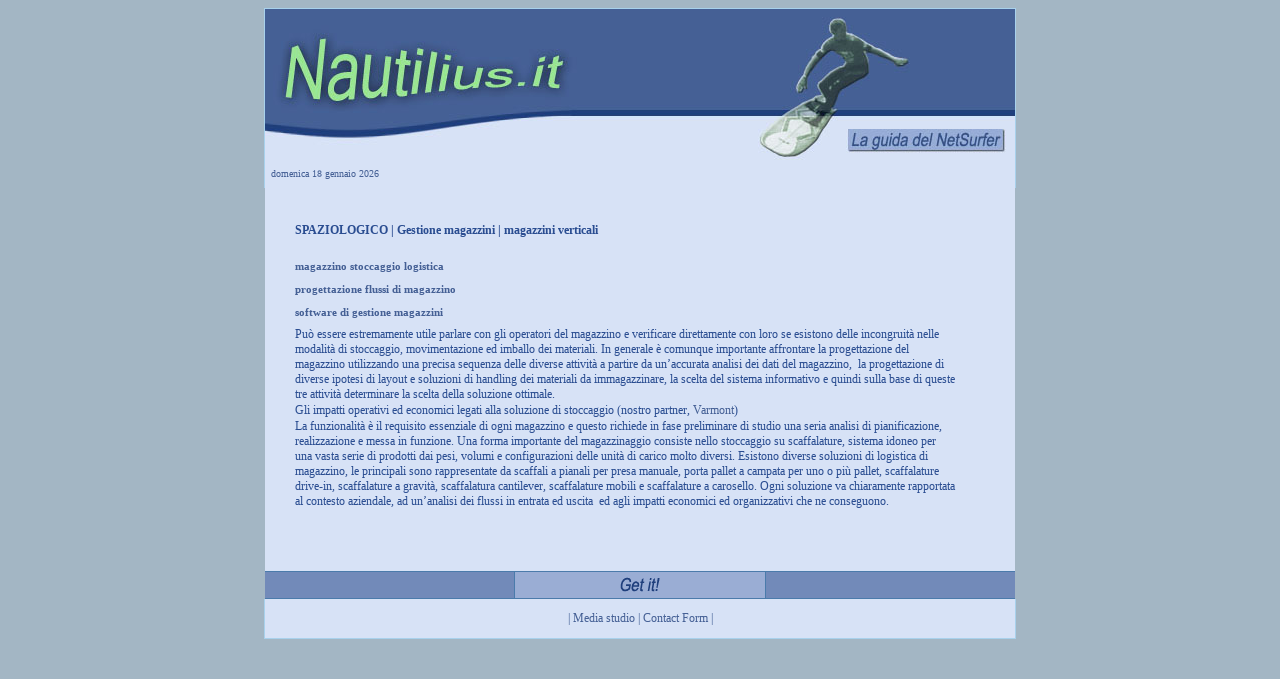

--- FILE ---
content_type: text/html; charset=utf-8
request_url: http://www.nautilius.it/page.aspx?cat=services&id=58
body_size: 6644
content:


<html>
<head>
    <title>
        Gestione magazzini - SPAZIOLOGICO - magazzini verticali - software di gestione magazzini
    </title>
    <link href="nautilius.css" type="text/css" rel="stylesheet" />
    <style type="text/css">
        </style>
    <meta name='description' content='Spaziologico: progettazione flussi di magazzino; magazzino stoccaggio logistica.'><meta name='keywords' content='progettazione flussi di magazzino; magazzino stoccaggio logistica; software di gestione magazzini;'>
</head>
<body>
    <form name="ctl00" method="post" action="page.aspx?cat=services&amp;id=58" id="ctl00">
<div>
<input type="hidden" name="__VIEWSTATE" id="__VIEWSTATE" value="/[base64]" />
</div>

<div>

	<input type="hidden" name="__VIEWSTATEGENERATOR" id="__VIEWSTATEGENERATOR" value="3989C74E" />
</div>
    <center>
        <table class="banner" height="151" cellspacing="0" cellpadding="0" width="750" border="0">
            <tbody>
                <tr>
                    <td width="381">
                        <a href="index.aspx">
                            <img src="img/top1.jpg" border="0" /></a>
                    </td>
                    <td width="369">
                        <a href="log.aspx">
                            <img src="img/top2.jpg" border="0" /></a>
                    </td>
                </tr>
            </tbody>
        </table>
    </center>
    <center>
        <table class="banner2" height="28" cellspacing="0" cellpadding="0" width="752" bgcolor="#d7e2f6"
            border="0">
            <tbody>
                <tr>
                    <td width="750">
                        <span id="lab_data">&nbsp;&nbsp;<small>domenica 18 gennaio 2026</small></span>
                        <br />
                    </td>
                </tr>
            </tbody>
        </table>
    </center>
    <center>
        <!-- TABELLA CONTENUTI -->
        <table cellspacing="0" cellpadding="0" width="750">
            <tbody>
                <tr valign="top">
                    <!-- TD contenuti di destra -->
                    <td width="750" bgcolor="#d7e2f6">
                        <table cellspacing="0" cellpadding="30" width="720" border="0">
                            <tbody>
                                <tr valign="top">
                                    <td class="body">
                                        <span id="titolo"><div style='MARGIN-TOP: 5px;'><b>SPAZIOLOGICO | Gestione magazzini | magazzini verticali</b><br><br></div></span><span id="sottotitolo"><div style='MARGIN-TOP: 2px;'><h1>magazzino stoccaggio logistica </h1> <h3>progettazione flussi di magazzino</h3> <h2>software di gestione magazzini</h2></div></span>
                                        <div id="body1"><p align=justify><P>Può essere estremamente utile parlare con gli operatori del magazzino e verificare direttamente con loro se esistono delle incongruità nelle modalità di stoccaggio, movimentazione ed imballo dei materiali. In generale è comunque importante affrontare la progettazione del magazzino utilizzando una precisa sequenza delle diverse attività a partire da un’accurata analisi dei dati del magazzino,&nbsp; la progettazione di diverse ipotesi di layout e soluzioni di handling dei materiali da immagazzinare, la scelta del sistema informativo e quindi sulla base di queste tre attività determinare la scelta della soluzione ottimale.</P>
<P>Gli impatti operativi ed economici legati alla soluzione di stoccaggio (nostro partner, <A href="http://www.varmont.net">Varmont</A>)</P>
<P>La funzionalità è il requisito essenziale di ogni magazzino e questo richiede in fase preliminare di studio una seria analisi di pianificazione, realizzazione e messa in funzione. Una forma importante del magazzinaggio consiste nello stoccaggio su scaffalature, sistema idoneo per una vasta serie di prodotti dai pesi, volumi e configurazioni delle unità di carico molto diversi. Esistono diverse soluzioni di logistica di magazzino, le principali sono rappresentate da scaffali a pianali per presa manuale, porta pallet a campata per uno o più pallet, scaffalature drive-in, scaffalature a gravità, scaffalatura cantilever, scaffalature mobili e scaffalature a carosello. Ogni soluzione va chiaramente rapportata al contesto aziendale, ad un’analisi dei flussi in entrata ed uscita&nbsp; ed agli impatti economici ed organizzativi che ne conseguono.</P><br><br></p></div>
                                        <div id="body2">
                                        </div>
                                    </td>
                                </tr>
                            </tbody>
                        </table>
                    </td>
                    <!-- FINE TD contenuti di destra -->
                </tr>
            </tbody>
        </table>
    </center>
    <center>
        <table height="28" cellspacing="0" cellpadding="0" width="750" background="img/barra_fine.gif"
            border="0">
            <tbody>
                <tr>
                    <td width="750">
                        <span id="footer"><center><a href='http://www.spaziologico.it'><img src='img/get.gif' border=0 hspace=0 vspace=0></a></center></span>
                    </td>
                </tr>
            </tbody>
        </table>
    </center>
    <center>
        <table class="banner3" height="40" cellspacing="0" cellpadding="10" width="752" bgcolor="#d7e2f6"
            border="0">
            <tbody>
                <tr>
                    <td width="750">
                        <center>
                            | <a href="http://www.studiomultimediale.com">Media studio</a> | <a href="contatti.aspx">
                                Contact Form</a> |
                        </center>
                    </td>
                </tr>
            </tbody>
        </table>
    </center>
    </form>
</body>
</html>


--- FILE ---
content_type: text/css
request_url: http://www.nautilius.it/nautilius.css
body_size: 1387
content:
BODY {
	BACKGROUND: #A3B6C4
}
.table {  width: 345px; height: 100px; text-overflow: clip; overflow-y: hidden; border-style: solid; border-top-width: 1px; border-right-width:1px; border-bottom-width: 1px; border-left-width: 1px; border-color:#000000}
td {
   font-family: Tahoma;  font-weight: normal; font-style: normal; text-decoration: none; text-transform: none; FONT-SIZE: 12px; font-variant: normal; color: #456095;
}

.body {
   font-family: Tahoma;  font-weight: normal; font-style: normal; text-decoration: none; text-transform: none; FONT-SIZE: 12px; font-variant: normal; color: #2A4D91;
}

.link A:link {font-family: Tahoma; font-weight: bold; font-size: 11px; color: #DCECF6}
.link A:visited {font-family: Tahoma; font-weight: bold; font-size: 11px; color: #DCECF6}
.link A:active {font-family: Tahoma; font-weight: bold; font-size: 11px; color: #DCECF6}
.link A:hover {font-family: Tahoma; font-weight: bold; font-size: 11px; color: #DCECF6}

.link2 A:link {font-family: Tahoma; text-decoration: none; font-weight: normal; font-size: 11px; color: #DCECF6}
.link2 A:visited {font-family: Tahoma; text-decoration: none; font-weight: normal; font-size: 11px; color: #DCECF6}
.link2 A:active {font-family: Tahoma; text-decoration: none; font-weight: normal; font-size: 11px; color: #DCECF6}
.link2 A:hover {font-family: Tahoma; text-decoration: none; font-weight: normal; font-size: 11px; color: #ffffff}


p { text-indent: 0em; margin-top: 0px; margin-right: 0px; margin-left: 0px; margin-bottom: 1px}
h1 {
   font-family: Tahoma;  font-weight: bold; font-style: normal; text-decoration: none; text-transform: none; FONT-SIZE: 11px; font-variant: normal; color: #456095;
}
h2 {
   font-family: Tahoma;  font-weight: bold; font-style: normal; text-decoration: none; text-transform: none; FONT-SIZE: 11px; font-variant: normal; color: #456095;
}
h3 {
   font-family: Tahoma;  font-weight: bold; font-style: normal; text-decoration: none; text-transform: none; FONT-SIZE: 11px; font-variant: normal; color: #456095;
}
h4 {
   font-family: Tahoma;  font-weight: bold; font-style: normal; text-decoration: none; text-transform: none; FONT-SIZE: 12px; font-variant: normal; color: #456095;
}

A {
   font-family: Tahoma;  font-weight: normal; font-style: normal; text-decoration: none; text-transform: none; FONT-SIZE: 12px; font-variant: normal; color: #456095;
}
A:hover {
		 font-weight: normal; font-style: normal; text-transform: none; text-decoration: underline; font-variant: normal; color: #456095;
}

.banner {  font-family: Tahoma; font-size: 9px; color: #ffffff; border-style: solid; border-top-width: 1px; border-right-width:1px; border-bottom-width: 0px; border-left-width: 1px; border-color:#A8D1EC}

.banner2 {  font-family: Tahoma; font-size: 9px; color: #ffffff; border-style: solid; border-top-width: 0px; border-right-width:1px; border-bottom-width: 0px; border-left-width: 1px; border-color:#A8D1EC}


.banner3 {  font-family: Tahoma; font-size: 9px; color: #ffffff; border-style: solid; border-top-width: 0px; border-right-width:1px; border-bottom-width: 1px; border-left-width: 1px; border-color:#A8D1EC}

.menu {
	BORDER-RIGHT: #2A4D91 1px solid; PADDING-RIGHT: 1px; PADDING-LEFT: 1px; FONT-SIZE: 12px; PADDING-BOTTOM: 1px; BORDER-LEFT: #2A4D91 1px solid; CURSOR: hand; PADDING-TOP: 1px;  FONT-FAMILY: Arial, Helvetica, sans-serif;}

.menu1 {
	BORDER-RIGHT: #2A4D91 1px solid; background-color: #8196BE; PADDING-RIGHT: 1px; PADDING-LEFT: 1px; PADDING-BOTTOM: 0px; BORDER-LEFT: #2A4D91 1px solid; PADDING-TOP: 0px;  FONT-FAMILY: Arial, Helvetica, sans-serif;}

.menu2 {
	BORDER-BOTTOM: #2A4D91 0px solid; BORDER-TOP: #2A4D91 1px solid; BORDER-RIGHT: #2A4D91 0px solid; background-color: #8196BE; PADDING-RIGHT: 0px; PADDING-LEFT: 0px; FONT-SIZE: 12px; PADDING-BOTTOM: 1px; BORDER-LEFT: #2A4D91 1px solid; PADDING-TOP: 1px;  FONT-FAMILY: Arial, Helvetica, sans-serif;}

.class5 A:link {font-family: Arial; font-size: 10px; color: #CBD7EE}
.class5 A:visited {font-family: Arial; font-size: 10px; color: #CBD7EE}
.class5 A:active {font-family: Arial; font-size: 10px; color: #CBD7EE}
.class5 A:hover {font-family: Arial; font-size: 10px; color: #ffffff}


.class3 A:link {font-family: Tahoma; font-weight:bold; text-decoration: none; font-size: 11px; color: #ffffff}
.class3 A:visited {font-family: Tahoma;  font-weight:bold; text-decoration: none; font-size: 11px; color: #ffffff}
.class3 A:active {font-family: Tahoma;  font-weight:bold; text-decoration: none; font-size: 11px; color: #ffffff}
.class3 A:hover {font-family: Tahoma;  font-weight:bold; text-decoration: none; font-size: 11px; color: #ffffff}


.class2 A:link {font-family: Tahoma; font-weight:normal; text-decoration: none; font-size: 10px; color: #ffffff}
.class2 A:visited {font-family: Tahoma;  font-weight:normal; text-decoration: none; font-size: 10px; color: #ffffff}
.class2 A:active {font-family: Tahoma;  font-weight:normal; text-decoration: none; font-size: 10px; color: #ffffff}
.class2 A:hover {font-family: Tahoma;  font-weight:normal; text-decoration: none; font-size: 10px; color: #CBD7EE}



.credits A:link {font-family: Tahoma; font-size: 8px; color: #3F4049; font-weight:normal}
.credits A:visited {font-family: Tahoma; font-size: 8px; color: #3F4049; font-weight:normal}
.credits A:active {font-family: Tahoma; font-size: 8px; color: #3F4049}
.credits A:hover {font-family: Tahoma; font-size: 8px; color: #3F4049}

.bordo_tbl A:link {font-family: Tahoma; font-size: 10px; color: #ffffff}
.bordo_tbl A:visited {font-family: Tahoma; font-size: 10px; color: #ffffff}
.bordo_tbl A:hover {font-family: Tahoma; font-size: 10px; color: #cccccc}

.class6 A:link {font-family: Tahoma; text-decoration: none; font-size: 11px; color: #cccccc; font-weight:normal}
.class6 A:visited {font-family: Tahoma; text-decoration: none; font-size: 11px; color: #cccccc; font-weight:normal}
.class6 A:active {font-family: Tahoma; text-decoration: none; font-size: 11px; color: #cccccc; font-weight:normal}
.class6 A:hover {font-family: Tahoma; text-decoration: none; color: #ffffff; font-size: 11px; font-weight:normal}

.info A:link {font-family: Tahoma; font-weight:normal; text-decoration: underline; font-size: 10px; color: #2A4D91}
.info A:visited {font-family: Tahoma;  font-weight:normal; text-decoration: underline; font-size: 10px; color: #2A4D91}
.info A:active {font-family: Tahoma;  font-weight:normal; text-decoration: underline; font-size: 10px; color: #2A4D91}
.info A:hover {font-family: Tahoma;  font-weight:normal; text-decoration: none; font-size: 10px; color: #2A4D91}


.home A:link {font-family: Tahoma; font-size: 11px; color: #3F4049}
.home A:visited {font-family: Tahoma; font-size: 11px; color: #3F4049}
.home A:active {font-family: Tahoma; font-size: 11px; color: #3F4049}
.home A:hover {font-family: Tahoma; font-size: 11px; color: #000000}
.home td {font-family: Tahoma; font-size: 11px; color: #3F4049}

.home1 A:link {font-family: Tahoma; font-size: 12px; color: #3F4049}
.home1 A:visited {font-family: Tahoma; font-size: 12px; color: #3F4049}
.home1 A:active {font-family: Tahoma; font-size: 12px; color: #3F4049}
.home1 A:hover {font-family: Tahoma; font-size: 12px; color: #000000}

.home2 A:link {font-family: Verdana; font-size: 9px; font-weight: bold; color: #2A4D91}
.home2 A:visited {font-family: Verdana; font-size: 9px; font-weight: bold; color: #2A4D91}
.home2 A:active {font-family: Verdana; font-size: 9px; font-weight: bold; color: #2A4D91}
.home2 A:hover {font-family: Verdana; text-decoration: underline; font-weight: bold; font-size: 9px; color: #2A4D91}


.input_ordine {  font-family: Tahoma; font-size: 11px; color: #2A4D91; width:220px; height: 18px; background-color: #CBD7EE; border-style: solid; border-top-width: 1px; border-right-width: 1px; border-bottom-width: 1px; border-left-width: 1px; border-color:#8196BE}

.input_stringa {  font-family: Tahoma; font-size: 11px; margin-left: 5px; margin-top: 4px; color: #2A4D91; width: 82px; height: 18px; background-color: #CBD7EE; border-style: solid; border-top-width: 1px; border-right-width: 1px; border-bottom-width: 1px; border-left-width: 1px; border-color:#8196BE}

.input_stringa2 {  font-family: Tahoma; font-size: 11px; color: #000000; width: 18px; height: 18px; background-color: #cccccc; border-style: solid; border-top-width: 1px; border-right-width: 1px; border-bottom-width: 1px; border-left-width: 1px; border-color:#000000}
.input_newsletter {  font-family: Tahoma; font-size: 11px; color: #000000; width: 111px; height: 18px; background-color: #cccccc; border-style: solid; border-top-width: 1px; border-right-width: 1px; border-bottom-width: 1px; border-left-width: 1px; border-color:#000000}

.input_cerca {  font-family: Tahoma; font-size: 10px; font-weight: bold; color: #CBD7EE; width: 25px; background-color: #0068AA; border-style: solid; border-top-width: 1px; border-right-width:1px; border-bottom-width: 1px; border-left-width: 1px; border-color:#1B3A7D}

.input_select {  font-family: Tahoma; font-size: 11px; color: #000000; width: 70px; height: 18px; background-color: #cccccc; border-style: solid; border-top-width: 0px; border-right-width:0px; border-bottom-width: 0px; border-left-width: 0px; border-color:#000000}

.menu_ricerca {  font-family: Verdana, Arial, Helvetica, sans-serif; font-size: 9px; color: #ffffff; width: 50px;  border-style: solid; border-top-width: 0px; border-right-width: 0px; border-bottom-width: 0px; border-left-width: 0px}
.input_cerca1 {  font-family: Tahoma; font-size: 9px; color: #ffffff; width: 26px; height: 16px; background-color: #5E656D; border-top-width: 0px; border-right-width:0px; border-bottom-width: 0px; border-left-width: 0px; border-color:#000000}
.bordo_tbl {  color: #67A9D2; border-style: solid; border-top-width: 1px; border-right-width:0px; border-bottom-width: 0px; border-left-width: 1px; border-color:#67A9D2 }
.bordo_tbl2 {  color: #ffffff; border-style: solid; border-top-width: 1px; border-right-width:0px; border-bottom-width: 0px; border-left-width: 1px; border-color:#000000}
.bordo_tbl3 {  color: #ffffff; border-style: solid; border-top-width: 0px; border-right-width:0px; border-bottom-width: 0px; border-left-width: 1px; border-color:#000000}
.input_cerca2 {  font-family: Tahoma; font-size: 11px; color: #ffffff; width: 70px; background-color: #2A4D91; border-style: solid; border-top-width: 1px; border-right-width:1px; border-bottom-width: 1px; border-left-width: 1px; border-color:#8196BE}

.input_cerca3 {  font-family: Tahoma; font-size: 11px; color: #ffffff; width: 122px; background-color: #2A4D91; border-style: solid; border-top-width: 1px; border-right-width:1px; border-bottom-width: 1px; border-left-width: 1px; border-color:#8196BE}

.input_cerca4 {  font-family: Tahoma; font-size: 11px; color: #ffffff; width: 200px; background-color: #2A4D91; border-style: solid; border-top-width: 2px; border-right-width:2px; border-bottom-width: 2px; border-left-width: 2px; border-color:#8196BE}

.table {  color: #000000; border-style: solid; border-top-width: 1px; border-right-width:1px; border-bottom-width: 1px; border-left-width: 1px; border-color:#c0dae0}
